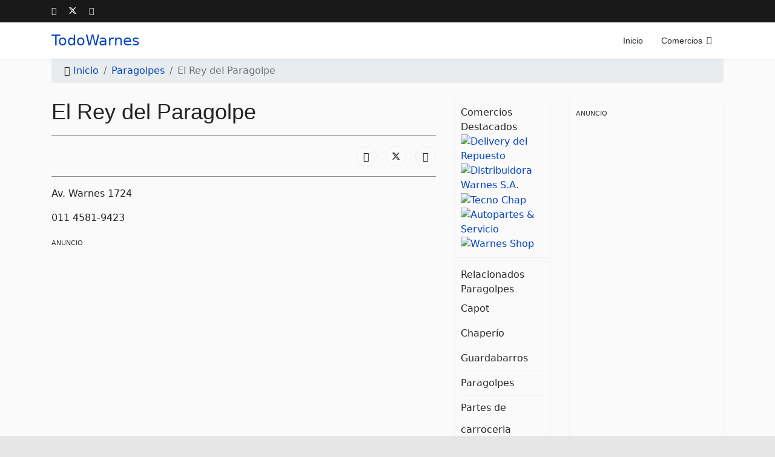

--- FILE ---
content_type: text/html; charset=utf-8
request_url: https://www.todowarnes.com/paragolpes/el-rey-del-paragolpe
body_size: 6039
content:

<!doctype html>
<html lang="es-ar" dir="ltr">
	<head>
		
		<meta name="viewport" content="width=device-width, initial-scale=1, shrink-to-fit=no">
		<meta charset="utf-8">
	<meta name="robots" content="index, follow">
	<meta name="author" content="TodoWarnes">
	<meta name="description" content="Paragolpes para autos y automotores, de plástico, chapa para todas las marcas y modelos. Todos los precios en las casas especializadas de Warnes.">
	<meta name="generator" content="Joomla! - Open Source Content Management">
	<title>El Rey del Paragolpe</title>
	<link href="/images/ico-32.jpg" rel="icon" type="image/vnd.microsoft.icon">
	<link href="https://www.todowarnes.com/buscar?format=opensearch" rel="search" title="OpenSearch Todo Warnes" type="application/opensearchdescription+xml">
	<link href="https://www.todowarnes.com/opticas/el-rey-del-paragolpe" rel="canonical" data-jmap-canonical-override="1">
<link href="/media/vendor/awesomplete/css/awesomplete.css?1.1.5" rel="stylesheet" />
	<link href="/media/vendor/joomla-custom-elements/css/joomla-alert.min.css?0.2.0" rel="stylesheet" />
	<link href="/plugins/system/jce/css/content.css?badb4208be409b1335b815dde676300e" rel="stylesheet" />
	<link href="/templates/shaper_helixultimate/css/bootstrap.min.css" rel="stylesheet" />
	<link href="/plugins/system/helixultimate/assets/css/system-j4.min.css" rel="stylesheet" />
	<link href="/media/system/css/joomla-fontawesome.min.css?36b275a48a68216d005e14522ac3f13e" rel="stylesheet" />
	<link href="/templates/shaper_helixultimate/css/template.css" rel="stylesheet" />
	<link href="/templates/shaper_helixultimate/css/presets/default.css" rel="stylesheet" />
	<style>.article-list .article {
    background-color: #fff;
}
img {
    display: inline-block;
    max-width: 100%;
    height: auto;
}
.article-details .article-ratings-social-share {
    border-top: 1px solid #2d2b2b;
    border-bottom: 1px solid #8c8a8a;
}
.fa-map-marker-alt::before {
    margin-right: 10px;
}
#sp-left .sp-module, #sp-right .sp-module {
    margin-top: 5px;
    padding: 10px;
}</style>
	<style>h1{font-family: 'Arial', sans-serif;text-decoration: none;}
</style>
	<style>.sp-megamenu-parent > li > a, .sp-megamenu-parent > li > span, .sp-megamenu-parent .sp-dropdown li.sp-menu-item > a{font-family: 'Arial', sans-serif;text-decoration: none;}
</style>
	<style>.menu.nav-pills > li > a, .menu.nav-pills > li > span, .menu.nav-pills .sp-dropdown li.sp-menu-item > a{font-family: 'Arial', sans-serif;text-decoration: none;}
</style>
	<style>#sp-section-1{ margin:0px 0px 0px 0px ; }</style>
	<style>#sp-main-body{ background-color:#FAFAFA;margin:-90px 0 0 0; }</style>
<script src="/media/vendor/jquery/js/jquery.min.js?3.6.3"></script>
	<script src="/media/legacy/js/jquery-noconflict.min.js?04499b98c0305b16b373dff09fe79d1290976288"></script>
	<script type="application/json" class="joomla-script-options new">{"data":{"breakpoints":{"tablet":991,"mobile":480},"header":{"stickyOffset":"100"}},"joomla.jtext":{"MOD_FINDER_SEARCH_VALUE":"Buscar...","JLIB_JS_AJAX_ERROR_OTHER":"Se ha producido un aborto en la conexi\u00f3n mientras se recuperaban datos de JSON: C\u00f3digo de estado HTTP %s.","JLIB_JS_AJAX_ERROR_PARSE":"Se ha producido un error de an\u00e1lisis mientras se procesaban los siguientes datos de JSON:<br><code style=\"color:inherit;white-space:pre-wrap;padding:0;margin:0;border:0;background:inherit;\">%s<\/code>","ERROR":"Error","MESSAGE":"Mensaje","NOTICE":"Aviso","WARNING":"Advertencia","JCLOSE":"Cerrar","JOK":"OK","JOPEN":"Abrir"},"finder-search":{"url":"\/component\/finder\/?task=suggestions.suggest&format=json&tmpl=component&Itemid=102"},"system.paths":{"root":"","rootFull":"https:\/\/www.todowarnes.com\/","base":"","baseFull":"https:\/\/www.todowarnes.com\/"},"csrf.token":"8898ec800a4f65d782f34ae1e863ca71"}</script>
	<script src="/media/system/js/core.min.js?576eb51da909dcf692c98643faa6fc89629ead18"></script>
	<script src="/media/vendor/bootstrap/js/bootstrap-es5.min.js?5.2.3" nomodule defer></script>
	<script src="/media/system/js/showon-es5.min.js?4773265a19291954f19755d6f2ade3ca7ed9022f" defer nomodule></script>
	<script src="/media/com_finder/js/finder-es5.min.js?14e4c7fdce4ca11c6d12b74bad128529a294b183" nomodule defer></script>
	<script src="/media/system/js/messages-es5.min.js?44e3f60beada646706be6569e75b36f7cf293bf9" nomodule defer></script>
	<script src="/media/vendor/bootstrap/js/alert.min.js?5.2.3" type="module"></script>
	<script src="/media/vendor/bootstrap/js/button.min.js?5.2.3" type="module"></script>
	<script src="/media/vendor/bootstrap/js/carousel.min.js?5.2.3" type="module"></script>
	<script src="/media/vendor/bootstrap/js/collapse.min.js?5.2.3" type="module"></script>
	<script src="/media/vendor/bootstrap/js/dropdown.min.js?5.2.3" type="module"></script>
	<script src="/media/vendor/bootstrap/js/modal.min.js?5.2.3" type="module"></script>
	<script src="/media/vendor/bootstrap/js/offcanvas.min.js?5.2.3" type="module"></script>
	<script src="/media/vendor/bootstrap/js/popover.min.js?5.2.3" type="module"></script>
	<script src="/media/vendor/bootstrap/js/scrollspy.min.js?5.2.3" type="module"></script>
	<script src="/media/vendor/bootstrap/js/tab.min.js?5.2.3" type="module"></script>
	<script src="/media/vendor/bootstrap/js/toast.min.js?5.2.3" type="module"></script>
	<script src="/media/system/js/showon.min.js?bfc733e48a923aaffb3d959cd04f176bad7d7d52" type="module"></script>
	<script src="/media/vendor/awesomplete/js/awesomplete.min.js?1.1.5" defer></script>
	<script src="/media/com_finder/js/finder.min.js?c8b55661ed62db937b8d6856090adf9258c4a0fc" type="module"></script>
	<script src="/media/system/js/messages.min.js?7425e8d1cb9e4f061d5e30271d6d99b085344117" type="module"></script>
	<script src="/templates/shaper_helixultimate/js/main.js"></script>
	<script type="application/ld+json">{"@context":"https://schema.org","@type":"BreadcrumbList","@id":"https://www.todowarnes.com/#/schema/BreadcrumbList/17","itemListElement":[{"@type":"ListItem","position":1,"item":{"@id":"https://www.todowarnes.com/","name":"Inicio"}},{"@type":"ListItem","position":2,"item":{"@id":"https://www.todowarnes.com/paragolpes","name":"Paragolpes"}},{"@type":"ListItem","position":3,"item":{"name":"El Rey del Paragolpe"}}]}</script>
	<script>template="shaper_helixultimate";</script>
<script async src="https://pagead2.googlesyndication.com/pagead/js/adsbygoogle.js?client=ca-pub-1886907139446493"
     crossorigin="anonymous"></script>
			</head>
	<body class="site helix-ultimate hu com_content com-content view-article layout-blog task-none itemid-148 es-es ltr sticky-header layout-fluid offcanvas-init offcanvs-position-right">

		
		
		<div class="body-wrapper">
			<div class="body-innerwrapper">
				
	<div class="sticky-header-placeholder"></div>
<div id="sp-top-bar">
	<div class="container">
		<div class="container-inner">
			<div class="row">
				<div id="sp-top1" class="col-lg-6">
					<div class="sp-column text-center text-lg-start">
													<ul class="social-icons"><li class="social-icon-facebook"><a target="_blank" rel="noopener noreferrer" href="https://facebook.com/todowarnes" aria-label="Facebook"><span class="fab fa-facebook" aria-hidden="true"></span></a></li><li class="social-icon-twitter"><a target="_blank" rel="noopener noreferrer" href="https://twitter.com/todowarnes" aria-label="Twitter"><svg xmlns="http://www.w3.org/2000/svg" viewBox="0 0 512 512" fill="currentColor" style="width: 13.56px;position: relative;top: -1.5px;"><path d="M389.2 48h70.6L305.6 224.2 487 464H345L233.7 318.6 106.5 464H35.8L200.7 275.5 26.8 48H172.4L272.9 180.9 389.2 48zM364.4 421.8h39.1L151.1 88h-42L364.4 421.8z"/></svg></a></li><li class="social-icon-instagram"><a target="_blank" rel="noopener noreferrer" href="https://www.instagram.com/todowarnes/" aria-label="Instagram"><span class="fab fa-instagram" aria-hidden="true"></span></a></li></ul>						
												
					</div>
				</div>

				<div id="sp-top2" class="col-lg-6">
					<div class="sp-column text-center text-lg-end">
						
																									
					</div>
				</div>
			</div>
		</div>
	</div>
</div>

<header id="sp-header">
	<div class="container">
		<div class="container-inner">
			<div class="row">
				<!-- Logo -->
				<div id="sp-logo" class="col-auto">
					<div class="sp-column">
						<span class="logo"><a href="/">TodoWarnes</a></span>						
					</div>
				</div>

				<!-- Menu -->
				<div id="sp-menu" class="col-auto flex-auto">
					<div class="sp-column d-flex justify-content-end align-items-center">
						<nav class="sp-megamenu-wrapper d-flex" role="navigation" aria-label="navigation"><a id="offcanvas-toggler" aria-label="Menu" class="offcanvas-toggler-right d-flex d-lg-none" href="#"><div class="burger-icon" aria-hidden="true"><span></span><span></span><span></span></div></a><ul class="sp-megamenu-parent menu-animation-fade-up d-none d-lg-block"><li class="sp-menu-item"><a   href="/"  >Inicio</a></li><li class="sp-menu-item sp-has-child"><span  class=" sp-menu-heading"  >Comercios</span><div class="sp-dropdown sp-dropdown-main sp-menu-right" style="width: 240px;"><div class="sp-dropdown-inner"><ul class="sp-dropdown-items"><li class="sp-menu-item"><a   href="/casas-repuestos-en-warnes"  >Comercios Destacados</a></li><li class="sp-menu-item"><a   href="/comercios-warnes/repuestos-marcas-autos" title="Comercios por marcas"  >Comercios por Marcas</a></li><li class="sp-menu-item"><a   href="/comercios-repuestos"  >Comercios por Rubros</a></li></ul></div></div></li></ul></nav>						

						<!-- Related Modules -->
						<div class="d-none d-lg-flex header-modules align-items-center">
							
													</div>

						<!-- if offcanvas position right -->
													<a id="offcanvas-toggler"  aria-label="Menu" title="Menu"  class="mega offcanvas-toggler-secondary offcanvas-toggler-right d-flex align-items-center" href="#">
							<div class="burger-icon"><span></span><span></span><span></span></div>
							</a>
											</div>
				</div>
			</div>
		</div>
	</div>
</header>
				<main id="sp-main">
					
<section id="sp-section-1" >

						<div class="container">
				<div class="container-inner">
			
	
<div class="row">
	<div id="sp-breadcrumb" class="col-12 col-sm-12 col-md-12  col-lg-12 col-xl-12 "><div class="sp-column "><div class="sp-module "><div class="sp-module-content"><nav class="mod-breadcrumbs__wrapper" aria-label="Breadcrumbs">
	<ol class="mod-breadcrumbs breadcrumb px-3 py-2">
					<li class="mod-breadcrumbs__divider float-start">
				<span class="divider icon-location icon-fw" aria-hidden="true"></span>
			</li>
		
		<li class="mod-breadcrumbs__item breadcrumb-item"><a href="/" class="pathway"><span>Inicio</span></a></li><li class="mod-breadcrumbs__item breadcrumb-item"><a href="/paragolpes" class="pathway"><span>Paragolpes</span></a></li><li class="mod-breadcrumbs__item breadcrumb-item active"><span>El Rey del Paragolpe</span></li>	</ol>
	</nav></div></div></div></div></div>
							</div>
			</div>
			
	</section>

<section id="sp-main-body" >

										<div class="container">
					<div class="container-inner">
						
	
<div class="row">
	
<div id="sp-component" class="col-lg-7 ">
	<div class="sp-column ">
		<div id="system-message-container" aria-live="polite">
	</div>


		
		<div class="article-details " itemscope itemtype="https://schema.org/Article">
	<meta itemprop="inLanguage" content="es-AR">
	
	
					
		
		
		<div class="article-header">
					<h1 itemprop="headline">
				El Rey del Paragolpe			</h1>
									</div>
		<div class="article-can-edit d-flex flex-wrap justify-content-between">
				</div>
			
		
			
		
		
			<div class="article-ratings-social-share d-flex justify-content-end">
			<div class="me-auto align-self-center">
							</div>
			<div class="social-share-block">
				<div class="article-social-share">
	<div class="social-share-icon">
		<ul>
											<li>
					<a class="facebook" onClick="window.open('https://www.facebook.com/sharer.php?u=https://www.todowarnes.com/paragolpes/el-rey-del-paragolpe','Facebook','width=600,height=300,left='+(screen.availWidth/2-300)+',top='+(screen.availHeight/2-150)+''); return false;" href="https://www.facebook.com/sharer.php?u=https://www.todowarnes.com/paragolpes/el-rey-del-paragolpe" title="Facebook">
						<span class="fab fa-facebook" aria-hidden="true"></span>
					</a>
				</li>
																											<li>
					<a class="twitter" title="X (formerly Twitter)" onClick="window.open('https://twitter.com/share?url=https://www.todowarnes.com/paragolpes/el-rey-del-paragolpe&amp;text=El%20Rey%20del%20Paragolpe','Twitter share','width=600,height=300,left='+(screen.availWidth/2-300)+',top='+(screen.availHeight/2-150)+''); return false;" href="https://twitter.com/share?url=https://www.todowarnes.com/paragolpes/el-rey-del-paragolpe&amp;text=El%20Rey%20del%20Paragolpe">
					<svg xmlns="http://www.w3.org/2000/svg" viewBox="0 0 512 512" fill="currentColor" style="width: 13.56px;position: relative;top: -1.5px;"><path d="M389.2 48h70.6L305.6 224.2 487 464H345L233.7 318.6 106.5 464H35.8L200.7 275.5 26.8 48H172.4L272.9 180.9 389.2 48zM364.4 421.8h39.1L151.1 88h-42L364.4 421.8z"/></svg>
					</a>
				</li>
																												<li>
						<a class="linkedin" title="LinkedIn" onClick="window.open('https://www.linkedin.com/shareArticle?mini=true&url=https://www.todowarnes.com/paragolpes/el-rey-del-paragolpe','Linkedin','width=585,height=666,left='+(screen.availWidth/2-292)+',top='+(screen.availHeight/2-333)+''); return false;" href="https://www.linkedin.com/shareArticle?mini=true&url=https://www.todowarnes.com/paragolpes/el-rey-del-paragolpe" >
							<span class="fab fa-linkedin" aria-hidden="true"></span>
						</a>
					</li>
										</ul>
		</div>
	</div>
			</div>
		</div>
	
	<div itemprop="articleBody">
		
<p>Av. Warnes 1724</p>
<p>011 4581-9423</p>
<p>
<div id="mod-custom668" class="mod-custom custom">
    <span style="font-size: 8pt; color: #333333;">ANUNCIO</span><br /><script async src="//pagead2.googlesyndication.com/pagead/js/adsbygoogle.js"></script>
<ins class="adsbygoogle"
     style="display:block; text-align:center;"
     data-ad-layout="in-article"
     data-ad-format="fluid"
     data-ad-client="ca-pub-1886907139446493"
     data-ad-slot="2643565080"></ins>
<script>
     (adsbygoogle = window.adsbygoogle || []).push({});
</script></div>
</p>	</div>

	
	
	
			
		
	

	
<nav class="pagenavigation">
    <span class="pagination ms-0">
                <a class="btn btn-sm btn-secondary previous" href="/paragolpes/accesorios-azul" rel="prev">
            <span class="visually-hidden">
                Artículo anterior: Accesorios Azul            </span>
            <span class="icon-chevron-left" aria-hidden="true"></span> <span aria-hidden="true">Anterior</span>            </a>
            </span>
</nav>
	
				</div>



			</div>
</div>
<aside id="sp-left" class="col-lg-2 "><div class="sp-column "><div class="sp-module "><div class="sp-module-content"><div class="mod-banners bannergroup">
    <div class="bannerheader">
        Comercios Destacados    </div>

    <div class="mod-banners__item banneritem">
                                                                                                                                                                                                                                                                            <a
                            href="/component/banners/click/10"
                            title="Delivery del Repuesto">
                            <img
                                src="https://www.todowarnes.com/images/locales/delivery-repuesto.jpg"
                                alt="Delivery del Repuesto"
                                width="200"                                                            >
                        </a>
                                                            </div>
    <div class="mod-banners__item banneritem">
                                                                                                                                                                                                                                                                            <a
                            href="/component/banners/click/12"
                            title="Distribuidora Warnes S.A.">
                            <img
                                src="https://www.todowarnes.com/images/locales/distribuidora-warnes-2.jpg"
                                alt="Distribuidora Warnes S.A."
                                                                                            >
                        </a>
                                                            </div>
    <div class="mod-banners__item banneritem">
                                                                                                                                                                                                                                                                            <a
                            href="/component/banners/click/4"
                            title="Tecno Chap">
                            <img
                                src="https://www.todowarnes.com/images/locales/tecno-chap.jpg"
                                alt="Tecno Chap"
                                width="200"                                                            >
                        </a>
                                                            </div>
    <div class="mod-banners__item banneritem">
                                                                                                                                                                                                                                                                            <a
                            href="/component/banners/click/7"
                            title="Autopartes &amp; Servicio">
                            <img
                                src="https://www.todowarnes.com/images/locales/autopartes-warnes.jpg"
                                alt="Autopartes &amp; Servicio"
                                width="200"                                                            >
                        </a>
                                                            </div>
    <div class="mod-banners__item banneritem">
                                                                                                                                                                                                                                                                            <a
                            href="/component/banners/click/9"
                            title="Warnes Shop">
                            <img
                                src="https://www.todowarnes.com/images/locales/warnes-shop.jpg"
                                alt="Warnes Shop"
                                width="200"                                                            >
                        </a>
                                                            </div>

</div>
</div></div><div class="sp-module art-vmenu"><div class="sp-module-content"><ul class="menu">
<li class="item-1554 menu-divider menu-deeper menu-parent"><span class="menu-separator ">Relacionados Paragolpes<span class="menu-toggler"></span></span>
<ul class="menu-child"><li class="item-1546"><a href="/capot" title="Capot">Capot</a></li><li class="item-1547"><a href="/chaperio" title="Chaperío">Chaperío</a></li><li class="item-1548"><a href="/guardabarros" title="Guardabarros">Guardabarros</a></li><li class="item-1549 current active"><a href="/paragolpes" title="Paragolpes">Paragolpes</a></li><li class="item-1550"><a href="/partes-de-carroceria" title="Partes de carroceria">Partes de carroceria</a></li><li class="item-1551"><a href="/pisos" title="Pisos">Pisos</a></li><li class="item-1552"><a href="/puertas" title="Puertas">Puertas</a></li><li class="item-1553"><a href="/zocalos" title="Zocalos">Zocalos</a></li></ul></li></ul>
</div></div></div></aside><aside id="sp-right" class="col-lg-3 "><div class="sp-column "><div class="sp-module "><div class="sp-module-content">
<div id="mod-custom760" class="mod-custom custom">
    <span style="font-size: 8pt; color: #333333;">ANUNCIO</span><br />
<p style="text-align: center;">
<script async src="https://pagead2.googlesyndication.com/pagead/js/adsbygoogle.js"></script>
<!-- TW336 tex-imagen -->
<ins class="adsbygoogle"
     style="display:block"
     data-ad-client="ca-pub-1886907139446493"
     data-ad-slot="7789035532"
     data-ad-format="auto"></ins>
<script>
     (adsbygoogle = window.adsbygoogle || []).push({});
</script></p></div>
</div></div></div></aside></div>
											</div>
				</div>
						
	</section>

<section id="sp-bottom" >

						<div class="container">
				<div class="container-inner">
			
	
<div class="row">
	<div id="sp-bottom1" class="col-sm-col-sm-6 col-lg-3 "><div class="sp-column "><nav class="sp-module "><h6 class="sp-module-title">TodoWarnes.com</h6><div class="sp-module-content"><ul class="menu">
<li class="item-2414"><a href="/" title="Repuestos Automotores">Inicio</a></li><li class="item-2415"><a href="/comercios-warnes/repuestos-marcas-autos" title="Repuestos Automotores por marcas">Guía de Comercios por marcas</a></li><li class="item-2416"><a href="/comercios-repuestos" >Comercios por rubros</a></li><li class="item-2417"><a href="/mapa-del-sitio" >Mapa del sitio</a></li><li class="item-2423"><a href="/politica-de-privacidad" >Política de privacidad</a></li></ul>
</div></nav></div></div><div id="sp-bottom2" class="col-sm-col-sm-6 col-lg-3 "><div class="sp-column "><div class="sp-module "><div class="sp-module-content">
<div id="mod-custom165" class="mod-custom custom">
    <p style="text-align: left;"><strong>Contacto</strong></p>
<p style="text-align: left;">&nbsp;<a href="/sumar-comercio">Administración del sitio</a></p></div>
</div></div></div></div><div id="sp-bottom3" class="col-lg-6 "><div class="sp-column "><div class="sp-module "><div class="sp-module-content">
<div id="mod-custom108" class="mod-custom custom">
    <p style="text-align: left;"><span style="color: #ffffff;"><strong>Redes sociales</strong></span></p></div>
</div></div></div></div></div>
							</div>
			</div>
			
	</section>

<footer id="sp-footer" >

						<div class="container">
				<div class="container-inner">
			
	
<div class="row">
	<div id="sp-footer1" class="col-lg-6 "><div class="sp-column "></div></div><div id="sp-footer2" class="col-lg-6 "><div class="sp-column "><div class="sp-module "><div class="sp-module-content">
<div id="mod-custom713" class="mod-custom custom">
    <p style="text-align: right;"><a href="http://ideainter.net/" target="_blank" rel="nofollow noopener noreferrer" title="Diseño web"><span style="font-size: xx-small;"><span style="color: #808080;">Diseño y desarrollo web</span> Idea InterNet</span></a></p></div>
</div></div></div></div></div>
							</div>
			</div>
			
	</footer>
				</main>
			</div>
		</div>

		<!-- Off Canvas Menu -->
		<div class="offcanvas-overlay"></div>
		<!-- Rendering the offcanvas style -->
		<!-- If canvas style selected then render the style -->
		<!-- otherwise (for old templates) attach the offcanvas module position -->
					<div class="offcanvas-menu border-menu">
	<div class="d-flex align-items-center p-3 pt-4">
				<a href="#" class="close-offcanvas" role="button" aria-label="Close Off-canvas">
			<div class="burger-icon" aria-hidden="true">
				<span></span>
				<span></span>
				<span></span>
			</div>
		</a>
	</div>
	<div class="offcanvas-inner">
		<div class="d-flex header-modules mb-3">
							<div class="sp-module "><div class="sp-module-content">
<form class="mod-finder js-finder-searchform form-search" action="/buscar" method="get" role="search">
    <label for="mod-finder-searchword0" class="visually-hidden finder">Buscar</label><input type="text" name="q" id="mod-finder-searchword0" class="js-finder-search-query form-control" value="" placeholder="Buscar...">
            </form>
</div></div>			
					</div>
		
					<div class="sp-module art-vmenu"><div class="sp-module-content"><ul class="menu">
<li class="item-2431"><a href="/" >Inicio</a></li><li class="item-2432"><a href="/casas-repuestos-en-warnes" >Comercios Destacados</a></li><li class="item-2433"><a href="/comercios-warnes/repuestos-marcas-autos" title="Comercios por marcas">Comercios por Marcas</a></li><li class="item-2434"><a href="/comercios-repuestos" >Comercios por Rubros</a></li></ul>
</div></div>
		
		
		
					<ul class="social-icons"><li class="social-icon-facebook"><a target="_blank" rel="noopener noreferrer" href="https://facebook.com/todowarnes" aria-label="Facebook"><span class="fab fa-facebook" aria-hidden="true"></span></a></li><li class="social-icon-twitter"><a target="_blank" rel="noopener noreferrer" href="https://twitter.com/todowarnes" aria-label="Twitter"><svg xmlns="http://www.w3.org/2000/svg" viewBox="0 0 512 512" fill="currentColor" style="width: 13.56px;position: relative;top: -1.5px;"><path d="M389.2 48h70.6L305.6 224.2 487 464H345L233.7 318.6 106.5 464H35.8L200.7 275.5 26.8 48H172.4L272.9 180.9 389.2 48zM364.4 421.8h39.1L151.1 88h-42L364.4 421.8z"/></svg></a></li><li class="social-icon-instagram"><a target="_blank" rel="noopener noreferrer" href="https://www.instagram.com/todowarnes/" aria-label="Instagram"><span class="fab fa-instagram" aria-hidden="true"></span></a></li></ul>				
		
		<!-- custom module position -->
		
	</div>
</div>				

		<!-- Global site tag (gtag.js) - Google Analytics -->
<script async src="https://www.googletagmanager.com/gtag/js?id=G-NM6Y2CXXRX"></script>
<script>
  window.dataLayer = window.dataLayer || [];
  function gtag(){dataLayer.push(arguments);}
  gtag('js', new Date());

  gtag('config', 'G-NM6Y2CXXRX');
</script>

		

		<!-- Go to top -->
					<a href="#" class="sp-scroll-up" aria-label="Scroll Up"><span class="fas fa-angle-up" aria-hidden="true"></span></a>
					</body>
</html>

--- FILE ---
content_type: text/html; charset=utf-8
request_url: https://www.google.com/recaptcha/api2/aframe
body_size: 267
content:
<!DOCTYPE HTML><html><head><meta http-equiv="content-type" content="text/html; charset=UTF-8"></head><body><script nonce="0TyTfRJlwZ1UlSOQGI0OaQ">/** Anti-fraud and anti-abuse applications only. See google.com/recaptcha */ try{var clients={'sodar':'https://pagead2.googlesyndication.com/pagead/sodar?'};window.addEventListener("message",function(a){try{if(a.source===window.parent){var b=JSON.parse(a.data);var c=clients[b['id']];if(c){var d=document.createElement('img');d.src=c+b['params']+'&rc='+(localStorage.getItem("rc::a")?sessionStorage.getItem("rc::b"):"");window.document.body.appendChild(d);sessionStorage.setItem("rc::e",parseInt(sessionStorage.getItem("rc::e")||0)+1);localStorage.setItem("rc::h",'1769290014280');}}}catch(b){}});window.parent.postMessage("_grecaptcha_ready", "*");}catch(b){}</script></body></html>